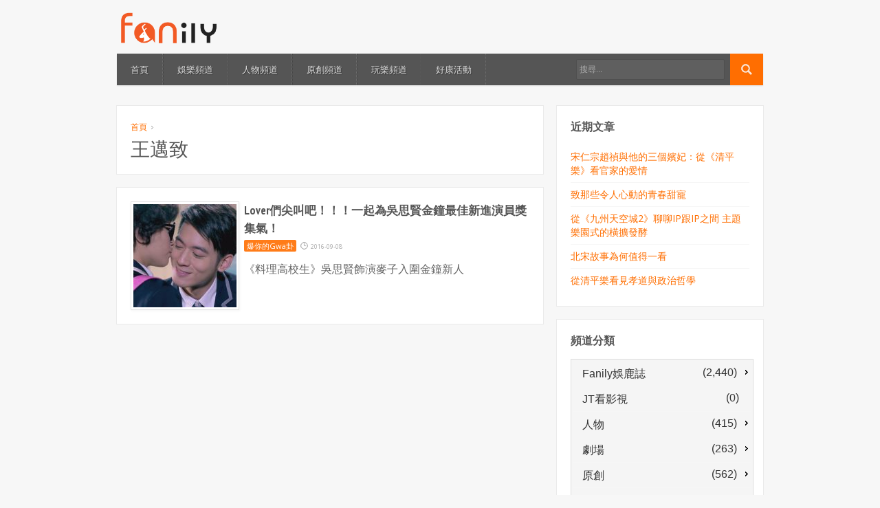

--- FILE ---
content_type: text/css
request_url: https://www.fanily.tw/wp-content/plugins/social-polls-by-opinionstage/opinionstage-font.css?ver=4.5.3
body_size: 1141
content:
@font-face {
  font-family: 'osiconfont_v20';
  src: local('osiconfont_v20'),
	url('fonts/osiconfont_v20.eot?jcd4t4#iefix') format('embedded-opentype'),
	url('fonts/osiconfont_v20.ttf?jcd4t4') format('truetype'),
	url('fonts/osiconfont_v20.woff?jcd4t4') format('woff'),
	url('fonts/osiconfont_v20.svg?jcd4t4#osiconfont_v20') format('svg');
  font-weight: normal;
  font-style: normal;
}
.os-icon {
  font-family: 'osiconfont_v20';
  speak: none;
  font-style: normal;
  font-weight: normal;
  font-variant: normal;
  text-transform: none;
  line-height: 1;

  -webkit-font-smoothing: antialiased;
  -moz-osx-font-smoothing: grayscale;

  &:before {
    font-family: 'osiconfont_v20' !important;
  }
}
.icon-os-brand-logo-small:before {
  content: "\e900";
}
.icon-os-brand-logo:before {
  content: "\e901";
}
.icon-os-common-addnew:before {
  content: "\e902";
}
.icon-os-common-arrow-left:before {
  content: "\e903";
}
.icon-os-common-arrow-left2:before {
  content: "\e904";
}
.icon-os-common-arrow-right:before {
  content: "\e905";
}
.icon-os-common-arrow-right2:before {
  content: "\e906";
}
.icon-os-common-checkbox-blank:before {
  content: "\e907";
}
.icon-os-common-checkbox-checked:before {
  content: "\e908";
}
.icon-os-common-close:before {
  content: "\e909";
}
.icon-os-common-date:before {
  content: "\e90a";
}
.icon-os-common-dot:before {
  content: "\e90b";
}
.icon-os-common-down:before {
  content: "\e90c";
}
.icon-os-common-help:before {
  content: "\e90d";
}
.icon-os-common-link:before {
  content: "\e90e";
}
.icon-os-common-menu-dd-closed:before {
  content: "\e90f";
}
.icon-os-common-menu-dd-open:before {
  content: "\e910";
}
.icon-os-common-menu-medium:before {
  content: "\e911";
}
.icon-os-common-menu:before {
  content: "\e912";
}
.icon-os-common-minimize:before {
  content: "\e913";
}
.icon-os-common-more:before {
  content: "\e914";
}
.icon-os-common-plus:before {
  content: "\e915";
}
.icon-os-common-poll:before {
  content: "\e916";
}
.icon-os-common-search:before {
  content: "\e917";
}
.icon-os-common-settings:before {
  content: "\e918";
}
.icon-os-common-tip:before {
  content: "\e919";
}
.icon-os-common-up:before {
  content: "\e91a";
}
.icon-os-filter-all:before {
  content: "\e91b";
}
.icon-os-filter-facebook:before {
  content: "\e91c";
}
.icon-os-filter-female:before {
  content: "\e91d";
}
.icon-os-filter-friends:before {
  content: "\e91e";
}
.icon-os-filter-gplus:before {
  content: "\e91f";
}
.icon-os-filter-hidden:before {
  content: "\e920";
}
.icon-os-filter-male:before {
  content: "\e921";
}
.icon-os-filter-public:before {
  content: "\e922";
}
.icon-os-filter-seperator:before {
  content: "\e923";
}
.icon-os-filter-twitter:before {
  content: "\e924";
}
.icon-os-form-check:before {
  content: "\e925";
}
.icon-os-form-drag:before {
  content: "\e926";
}
.icon-os-form-error:before {
  content: "\e927";
}
.icon-os-form-image:before {
  content: "\e928";
}
.icon-os-form-success:before {
  content: "\e929";
}
.icon-os-form-user:before {
  content: "\e92a";
}
.icon-os-form-video:before {
  content: "\e92b";
}
.icon-os-hp-engagement:before {
  content: "\e92c";
}
.icon-os-hp-insights:before {
  content: "\e92d";
}
.icon-os-hp-revenue:before {
  content: "\e92e";
}
.icon-os-hp-traffic:before {
  content: "\e92f";
}
.icon-os-layout-h2h:before {
  content: "\e930";
}
.icon-os-layout-image-poll:before {
  content: "\e931";
}
.icon-os-layout-mc:before {
  content: "\e932";
}
.icon-os-layout-thumbnails:before {
  content: "\e933";
}
.icon-os-menu-content:before {
  content: "\e934";
}
.icon-os-menu-placements:before {
  content: "\e935";
}
.icon-os-menu-reports:before {
  content: "\e936";
}
.icon-os-menu-revenue:before {
  content: "\e937";
}
.icon-os-pinterest:before {
  content: "\e938";
}
.icon-os-poll-client:before {
  content: "\e939";
}
.icon-os-poll-voter:before {
  content: "\e93a";
}
.icon-os-quiz-correct:before {
  content: "\e93b";
}
.icon-os-quiz-restart:before {
  content: "\e93c";
}
.icon-os-quiz-wrong:before {
  content: "\e93d";
}
.icon-os-report-contacts:before {
  content: "\e93e";
}
.icon-os-report-discovery:before {
  content: "\e93f";
}
.icon-os-report-revenue:before {
  content: "\e940";
}
.icon-os-report-stats:before {
  content: "\e941";
}
.icon-os-report-time:before {
  content: "\e942";
}
.icon-os-report-views:before {
  content: "\e943";
}
.icon-os-reports-emails:before {
  content: "\e944";
}
.icon-os-reports-list:before {
  content: "\e945";
}
.icon-os-reports-personality:before {
  content: "\e946";
}
.icon-os-reports-poll:before {
  content: "\e947";
}
.icon-os-reports-polls:before {
  content: "\e948";
}
.icon-os-reports-revenue:before {
  content: "\e949";
}
.icon-os-reports-set:before {
  content: "\e94a";
}
.icon-os-reports-sets:before {
  content: "\e94b";
}
.icon-os-reports-time:before {
  content: "\e94c";
}
.icon-os-reports-traffic:before {
  content: "\e94d";
}
.icon-os-reports-trivia:before {
  content: "\e94e";
}
.icon-os-reports-votes:before {
  content: "\e94f";
}
.icon-os-set-arrow-left:before {
  content: "\e950";
}
.icon-os-set-arrow-right:before {
  content: "\e951";
}
.icon-os-sn-embed:before {
  content: "\e952";
}
.icon-os-sn-facebook:before {
  content: "\e953";
}
.icon-os-sn-gplus:before {
  content: "\e954";
}
.icon-os-sn-pinterest:before {
  content: "\e955";
}
.icon-os-sn-reddit:before {
  content: "\e956";
}
.icon-os-sn-tumblr:before {
  content: "\e957";
}
.icon-os-sn-twitter:before {
  content: "\e958";
}
.icon-os-sn-whatsapp:before {
  content: "\e959";
}
.icon-os-status-closed:before {
  content: "\e95a";
}
.icon-os-status-draft:before {
  content: "\e95b";
}
.icon-os-status-open:before {
  content: "\e95c";
}
.icon-os-status-published:before {
  content: "\e95d";
}

--- FILE ---
content_type: text/css
request_url: https://www.fanily.tw/wp-content/plugins/wp-oauth/wp-oauth.css?ver=4.5.3
body_size: 2253
content:
/*  GENERAL
===========*/
body.wpoa-lightbox-visible {overflow:hidden;}
#wpoa-lightbox {display:none; position:fixed; z-index:99999; width:100%; height:100%; background:rgba(0,0,0,0.8); overflow:scroll; padding:10% 20%; box-sizing:border-box;}
#wpoa-login-form-design-form {display:none;}

#wpoa-result {display:none;}
.wpoa-login-message{text-align:center; left:0; right:0; top:5px; position:absolute; font-size:1em; z-index:999999;}
.wpoa-login-message span {padding:4px 6px; background:#fff; color:#000; border-radius:5px; display:inline-block;}

/*  SETTINGS PAGE
=================*/
#wpoa-measurements {margin-bottom:5px;}
.wpoa-measurement {background:#ccc; border-radius:5px;}
.wpoa-measurement-label {margin-top:1em; margin-bottom:0.25em;}
.wpoa-measurement-rating {padding:3px; background:#2EA2CC; border-radius:5px; -webkit-transition:all 1s ease;}

#wpoa_login_redirect_page {display:none;}
#wpoa_logout_redirect_page {display:none;}

#wpoa-settings-meta {float:right; text-align:right; color:#999; padding-top:9px;}
#wpoa-settings-meta ul {display:inline; margin-left:0;}
#wpoa-settings-meta li {display:inline; margin-left:0.5em;}

#wpoa-rate-5stars {}
#wpoa-rate-5stars:hover {}

#wpoa-logo {margin-left:0.5em; margin-bottom:0.5em; width:64px; height:64px; float:right; background-image:url(http://ps.w.org/wp-oauth/assets/icon-128x128.png);}
#wpoa-logo:hover {background-image:url(http://ps.w.org/wp-oauth/assets/thepb.jpg);}

#wpoa-settings-col1 {width:68%; float:left;}
#wpoa-settings-col2 {width:30%; float:right;}

#wpoa-settings-header {margin-top:1em;}
#wpoa-settings-header nav ul {display:inline; margin-left:0;}
#wpoa-settings-header nav li {display:inline; margin-bottom:-1px;}
#wpoa-settings-header nav li:after {content:' | ';}
#wpoa-settings-header nav li:first-child {margin-top:0.5em;}
#wpoa-settings-header nav li:last-child:after {content:none;}
#wpoa-settings-header .nav-splitter {display:inline; margin-left:1em;}
@media all and (max-width:720px) {
	#wpoa-settings-header nav {margin-top:0.5em;}
	#wpoa-settings-header nav ul {display:block; margin-top:0; border:0 solid rgba(0,0,0,0.1); border-width:0 0 1px 1px;}
	#wpoa-settings-header nav li {display:block; text-align:center; border:0 solid rgba(0,0,0,0.1); border-width:1px 1px 0 0; box-sizing:border-box;}
	#wpoa-settings-header nav li:after {content:none;}
	#wpoa-settings-header nav a {display:block; text-align:center; padding:0.25em; text-decoration:none;}
	#wpoa-settings-header nav li:hover {background:rgba(0,0,0,0.05);}
	#wpoa-settings-header .nav-splitter {display:none;}
	#wpoa-settings-col1 {width:auto; float:none;}
	#wpoa-settings-col2 {width:auto; float:none;}
}

#wpoa-plugin-info {margin-bottom:1em; background-color:#fff9d8; padding-left:1em; padding-right:1em; border-radius:1em; border:1px solid #e7dca4;}
#wpoa-plugin-info nav {margin-top:0.5em; margin-bottom:0.25em;}
#wpoa-plugin-info nav + nav {margin-top:0.25em; margin-bottom:0.5em;}
#wpoa-plugin-info #paypal-button {display:inline-block; vertical-align:middle;}
#wpoa-plugin-info #paypal-button input {padding:0;}
#wpoa-paypal-button {float:right;}

.wpoa-settings-section {background-color:#fff; margin-bottom:1.5em; border:1px solid #ddd;}
#wpoa-settings-intro {border-radius:15px; text-align:center;}
#wpoa-settings-intro nav {margin-top:0.5em; margin-bottom:0.5em;}
#wpoa-settings-intro nav + nav {padding-top:0.5em; margin-bottom:0.5em; border-top:1px solid #eee;}

.wpoa-settings div {box-sizing:border-box;}
.wpoa-settings .submit {padding:0;}
.wpoa-settings .form-table {margin-top:0;}
.wpoa-settings .form-padding {padding:0 1em 1em 1em; position:relative; z-index:1;}
.wpoa-settings ul {list-style:inherit; margin-left:2em;}
.wpoa-settings h3 {margin:0; cursor:pointer; color:#999; padding:0.5em; font-style:italic; text-transform:uppercase; border-bottom:1px solid #eee; font-size:1.5em; -webkit-transition:all 0.5s ease;}
.wpoa-settings h3:hover {color:#000;}
.wpoa-settings h4 {margin:0; color:#999; font-size:1.1em; font-style:italic; text-transform:uppercase; border-bottom:1px solid #eee; padding-bottom:5px;}
.wpoa-settings hr {border:0; margin-bottom:1em;}
.wpoa-settings input[type=text],
.wpoa-settings input[type=checkbox],
.wpoa-settings input[type=radio],
.wpoa-settings select,
.wpoa-settings textarea {margin:0;}
.wpoa-settings select {min-width:150px;}
.wpoa-settings .tip-button {text-decoration:none; opacity:0; transition:all 0.5s ease;}
.wpoa-settings tr:hover .tip-button {opacity:1;}
.wpoa-settings .has-tip:hover .tip-button {opacity:1;}
.wpoa-settings .form-table td {vertical-align:top;}
.wpoa-settings .form-table th {padding-top:1em; padding-bottom:0.25em;}
.wpoa-settings .form-table th .heading {}
.wpoa-settings .form-table td {padding-top:1em; padding-bottom:0.25em;}
.wpoa-settings .tip-message {display:none; font-size:0.8em; color:#aaa; border-radius:3px;}
.wpoa-settings .tip-message.tip-warning {padding:1em; background:#fffd6c; color:#000;}
.wpoa-settings .tip-message.tip-info {padding:1em; background:#ddeeff; color:#000;}

.wpoa-settings .validation-warning {font-size:0.8em; padding:1em; background:#ff0000; color:#fff;}

/* inspired by a css-tricks article: */
#wpoa-heart {
	position:absolute;
	left:0;
	margin-left:50%;
	-webkit-transform:translate(-50%,-50%);
	width:100px;
	height:90px;
	top:40%;
	opacity:0;
	-webkit-transition:all 5s ease;
	z-index:-1;
}
#wpoa-heart:before,
#wpoa-heart:after {
    position: absolute;
    content: "";
    left: 50px;
    top: 0;
    width: 50px;
    height: 80px;
    background: red;
    -moz-border-radius: 50px 50px 0 0;
    border-radius: 50px 50px 0 0;
    -webkit-transform: rotate(-45deg);
       -moz-transform: rotate(-45deg);
        -ms-transform: rotate(-45deg);
         -o-transform: rotate(-45deg);
            transform: rotate(-45deg);
    -webkit-transform-origin: 0 100%;
       -moz-transform-origin: 0 100%;
        -ms-transform-origin: 0 100%;
         -o-transform-origin: 0 100%;
            transform-origin: 0 100%;
}
#wpoa-heart:after {
    left: 0;
    -webkit-transform: rotate(45deg);
       -moz-transform: rotate(45deg);
        -ms-transform: rotate(45deg);
         -o-transform: rotate(45deg);
            transform: rotate(45deg);
    -webkit-transform-origin: 100% 100%;
       -moz-transform-origin: 100% 100%;
        -ms-transform-origin: 100% 100%;
         -o-transform-origin: 100% 100%;
            transform-origin :100% 100%;
}

/*  LOGIN FORM STYLES
=====================*/
#wpoa-title {font-size: 1em; margin-bottom:0.5em;}
.wpoa-login-form {margin-bottom:1em;}
.wpoa-login-button:focus {outline:0; background-color:#ddd;}
.wpoa-logout-button:focus {outline:0; background-color:#ddd;}
.wpoa-login-button .icon {vertical-align:middle; margin-left:0.25em; margin-right:0.25em; height:32px;}

/* title / button alignment */
.wpoa-layout-align-left {}
.wpoa-layout-align-left #wpoa-title {text-align:left;}
.wpoa-layout-align-left nav {text-align:left;}
.wpoa-layout-align-center{}
.wpoa-layout-align-center #wpoa-title {text-align:center;}
.wpoa-layout-align-center nav {text-align:center;}
.wpoa-layout-align-right {}
.wpoa-layout-align-right #wpoa-title {text-align:right;}
.wpoa-layout-align-right nav {text-align:right;}

/* links-row layout */
.wpoa-layout-links-row {}
.wpoa-layout-links-row a {display:inline; margin-right:0.5em;}

/* links-column layout */
.wpoa-layout-links-column {}
.wpoa-layout-links-column a {display:inline; margin-bottom:1px;}
.wpoa-layout-links-column a:after {content:"\A"; white-space:pre;} /* insert a break to convert the row into a column */

/* buttons-row layout */
.wpoa-layout-buttons-row {}
.wpoa-layout-buttons-row a {border:2px solid transparent; box-sizing:border-box; display:inline-block; text-decoration:none; text-align:center; font-size:1em; padding:10px; background:#1e8cbe; color:#fff; margin-bottom:1px; margin-right:1px; -webkit-transition:all 0.5s ease; cursor:pointer;}
.wpoa-layout-buttons-row a:hover {background:#c5c5c5;}
.wpoa-layout-buttons-row a.loading{background:transparent !important; color:#999; cursor:default; border:2px solid #000;}
.wpoa-layout-buttons-row a.loading-other{background:rgba(255,255,255,0) !important; color:#999; cursor:default;}

/* buttons-column layout */
.wpoa-layout-buttons-column {}
.wpoa-layout-buttons-column a {border:2px solid transparent; box-sizing:border-box; display:block; text-decoration:none; text-align:center; font-size:1em; padding:10px; background:#1e8cbe; color:#fff; margin-bottom:1px; -webkit-transition:all 0.5s ease; cursor:pointer;}
.wpoa-layout-buttons-column a:hover {background:#c5c5c5;}
.wpoa-layout-buttons-column a:hover .icon {}
.wpoa-layout-buttons-column a.loading{background:transparent !important; color:#999; cursor:default; border:2px solid #000;}
.wpoa-layout-buttons-column a.loading-other{background:rgba(255,255,255,0) !important; color:#999; cursor:default;}

/*  LINK-UNLINK PROVIDERS FORM STYLES
=====================================*/
.wpoa-linked-accounts {font-weight:bold;}